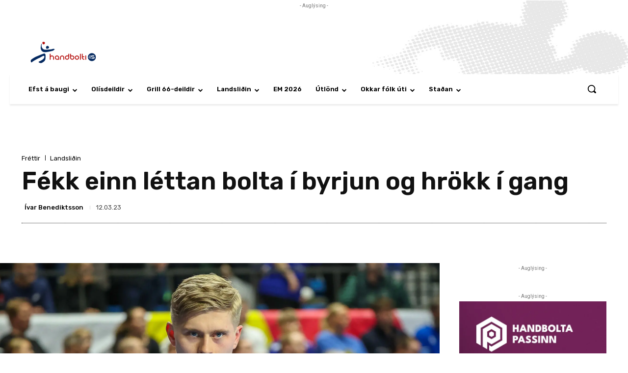

--- FILE ---
content_type: text/html; charset=UTF-8
request_url: https://handbolti.is/wp-admin/admin-ajax.php?td_theme_name=Newspaper&v=12.7.3
body_size: -413
content:
{"44309":1117}

--- FILE ---
content_type: text/html; charset=utf-8
request_url: https://www.google.com/recaptcha/api2/aframe
body_size: 267
content:
<!DOCTYPE HTML><html><head><meta http-equiv="content-type" content="text/html; charset=UTF-8"></head><body><script nonce="vr96CYoVfnpPVQkEpTbZTA">/** Anti-fraud and anti-abuse applications only. See google.com/recaptcha */ try{var clients={'sodar':'https://pagead2.googlesyndication.com/pagead/sodar?'};window.addEventListener("message",function(a){try{if(a.source===window.parent){var b=JSON.parse(a.data);var c=clients[b['id']];if(c){var d=document.createElement('img');d.src=c+b['params']+'&rc='+(localStorage.getItem("rc::a")?sessionStorage.getItem("rc::b"):"");window.document.body.appendChild(d);sessionStorage.setItem("rc::e",parseInt(sessionStorage.getItem("rc::e")||0)+1);localStorage.setItem("rc::h",'1768421757114');}}}catch(b){}});window.parent.postMessage("_grecaptcha_ready", "*");}catch(b){}</script></body></html>